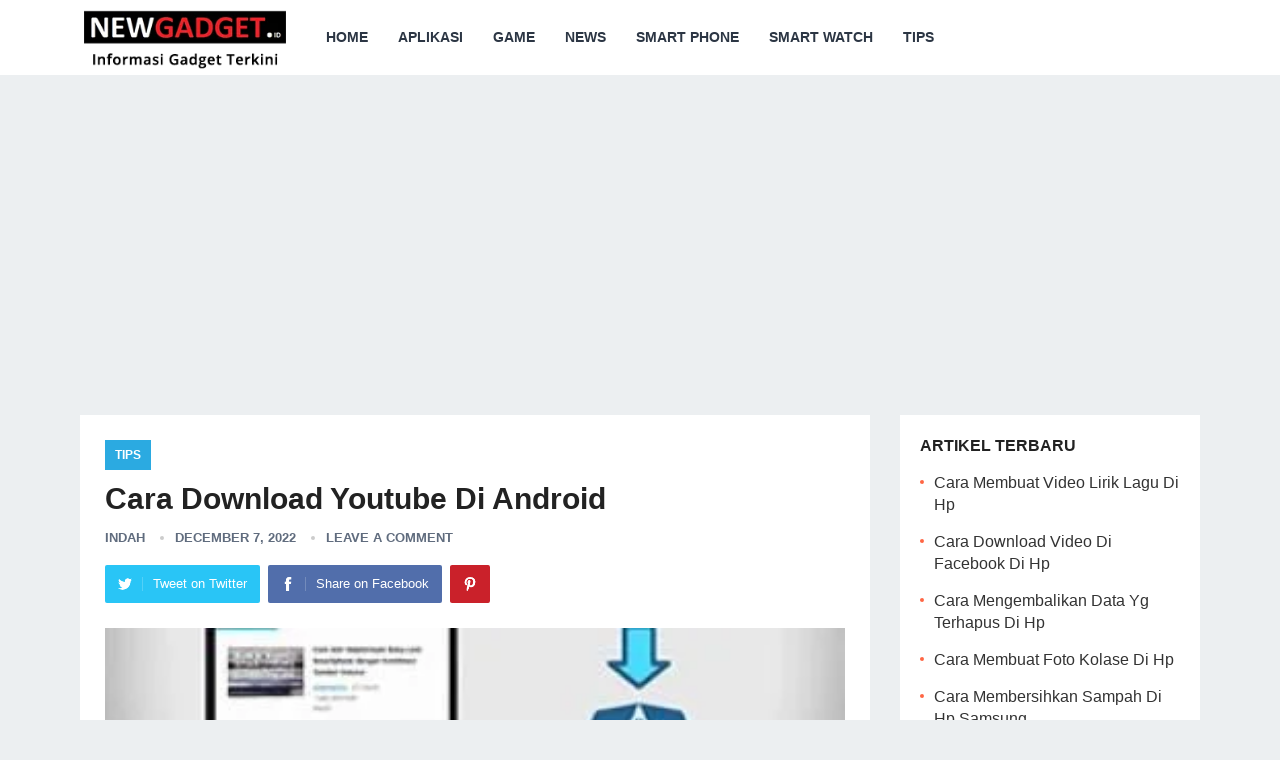

--- FILE ---
content_type: text/html; charset=UTF-8
request_url: https://www.newgadget.id/cara-download-youtube-di-android/
body_size: 13508
content:
<!DOCTYPE html><html lang="en-US" prefix="og: https://ogp.me/ns#"><head>
 <script async src="https://www.googletagmanager.com/gtag/js?id=G-HZ0KFMPEZT"></script> <script>window.dataLayer = window.dataLayer || [];
  function gtag(){dataLayer.push(arguments);}
  gtag('js', new Date());

  gtag('config', 'G-HZ0KFMPEZT');</script> <script data-ad-client="ca-pub-8900698259003227" async src="https://pagead2.googlesyndication.com/pagead/js/adsbygoogle.js"></script> <script async src="https://pagead2.googlesyndication.com/pagead/js/adsbygoogle.js?client=ca-pub-8900698259003227"
     crossorigin="anonymous"></script> <meta charset="UTF-8"><link data-optimized="2" rel="stylesheet" href="https://www.newgadget.id/wp-content/litespeed/css/652330b996ac0d63c96c983cda8673af.css?ver=3fe21" /><meta name="viewport" content="width=device-width, initial-scale=1"><meta http-equiv="X-UA-Compatible" content="IE=edge"><meta name="HandheldFriendly" content="true"><link rel="profile" href="https://gmpg.org/xfn/11"><link rel="icon" type="image/png" href="https://www.newgadget.id/wp-content/uploads/2020/12/cropped-pavicon.png" /><title>Cara Download Youtube Di Android</title><meta name="description" content="Berikut ini ada beberapa trik yang bisa membantu kamu untuk mendownload video dari YouTube langsung di ponsel Androidmu. Dengan begitu, kamu bisa menonton"/><meta name="robots" content="follow, index, max-snippet:-1, max-video-preview:-1, max-image-preview:large"/><link rel="canonical" href="https://www.newgadget.id/cara-download-youtube-di-android/" /><meta property="og:locale" content="en_US" /><meta property="og:type" content="article" /><meta property="og:title" content="Cara Download Youtube Di Android" /><meta property="og:description" content="Berikut ini ada beberapa trik yang bisa membantu kamu untuk mendownload video dari YouTube langsung di ponsel Androidmu. Dengan begitu, kamu bisa menonton" /><meta property="og:url" content="https://www.newgadget.id/cara-download-youtube-di-android/" /><meta property="og:site_name" content="NEWGADGET.ID Informasi Gadget Terkini" /><meta property="article:publisher" content="https://www.facebook.com/officialnewgadget.id/" /><meta property="article:section" content="Tips" /><meta property="og:image" content="https://www.newgadget.id/wp-content/uploads/2022/12/cara-download-youtube-di-android-1.jpeg" /><meta property="og:image:secure_url" content="https://www.newgadget.id/wp-content/uploads/2022/12/cara-download-youtube-di-android-1.jpeg" /><meta property="og:image:width" content="360" /><meta property="og:image:height" content="639" /><meta property="og:image:alt" content="Cara Download Youtube Di Android" /><meta property="og:image:type" content="image/jpeg" /><meta property="article:published_time" content="2022-12-07T08:49:30+07:00" /><meta name="twitter:card" content="summary_large_image" /><meta name="twitter:title" content="Cara Download Youtube Di Android" /><meta name="twitter:description" content="Berikut ini ada beberapa trik yang bisa membantu kamu untuk mendownload video dari YouTube langsung di ponsel Androidmu. Dengan begitu, kamu bisa menonton" /><meta name="twitter:image" content="https://www.newgadget.id/wp-content/uploads/2022/12/cara-download-youtube-di-android-1.jpeg" /><meta name="twitter:label1" content="Written by" /><meta name="twitter:data1" content="Indah" /><meta name="twitter:label2" content="Time to read" /><meta name="twitter:data2" content="2 minutes" /> <script type="application/ld+json" class="rank-math-schema">{"@context":"https://schema.org","@graph":[{"@type":["Person","Organization"],"@id":"https://www.newgadget.id/#person","name":"Indah","sameAs":["https://www.facebook.com/officialnewgadget.id/"],"logo":{"@type":"ImageObject","@id":"https://www.newgadget.id/#logo","url":"https://www.newgadget.id/wp-content/uploads/2021/08/cropped-logo-new-terang.png","contentUrl":"https://www.newgadget.id/wp-content/uploads/2021/08/cropped-logo-new-terang.png","caption":"Indah","inLanguage":"en-US","width":"250","height":"93"},"image":{"@type":"ImageObject","@id":"https://www.newgadget.id/#logo","url":"https://www.newgadget.id/wp-content/uploads/2021/08/cropped-logo-new-terang.png","contentUrl":"https://www.newgadget.id/wp-content/uploads/2021/08/cropped-logo-new-terang.png","caption":"Indah","inLanguage":"en-US","width":"250","height":"93"}},{"@type":"WebSite","@id":"https://www.newgadget.id/#website","url":"https://www.newgadget.id","name":"Indah","publisher":{"@id":"https://www.newgadget.id/#person"},"inLanguage":"en-US"},{"@type":"ImageObject","@id":"https://www.newgadget.id/wp-content/uploads/2022/12/cara-download-youtube-di-android-1.jpeg","url":"https://www.newgadget.id/wp-content/uploads/2022/12/cara-download-youtube-di-android-1.jpeg","width":"360","height":"639","inLanguage":"en-US"},{"@type":"BreadcrumbList","@id":"https://www.newgadget.id/cara-download-youtube-di-android/#breadcrumb","itemListElement":[{"@type":"ListItem","position":"1","item":{"@id":"https://www.newgadget.id","name":"Home"}},{"@type":"ListItem","position":"2","item":{"@id":"https://www.newgadget.id/tips/","name":"Tips"}},{"@type":"ListItem","position":"3","item":{"@id":"https://www.newgadget.id/cara-download-youtube-di-android/","name":"Cara Download Youtube Di Android"}}]},{"@type":"WebPage","@id":"https://www.newgadget.id/cara-download-youtube-di-android/#webpage","url":"https://www.newgadget.id/cara-download-youtube-di-android/","name":"Cara Download Youtube Di Android","datePublished":"2022-12-07T08:49:30+07:00","dateModified":"2022-12-07T08:49:30+07:00","isPartOf":{"@id":"https://www.newgadget.id/#website"},"primaryImageOfPage":{"@id":"https://www.newgadget.id/wp-content/uploads/2022/12/cara-download-youtube-di-android-1.jpeg"},"inLanguage":"en-US","breadcrumb":{"@id":"https://www.newgadget.id/cara-download-youtube-di-android/#breadcrumb"}},{"@type":"Person","@id":"https://www.newgadget.id/author/sandy/","name":"Indah","url":"https://www.newgadget.id/author/sandy/","image":{"@type":"ImageObject","@id":"https://secure.gravatar.com/avatar/168012e7ef1cd1391aea52fa9e30c2b7?s=96&amp;d=mm&amp;r=g","url":"https://secure.gravatar.com/avatar/168012e7ef1cd1391aea52fa9e30c2b7?s=96&amp;d=mm&amp;r=g","caption":"Indah","inLanguage":"en-US"},"sameAs":["https://www.newgadget.id"]},{"@type":"Article","headline":"Cara Download Youtube Di Android","datePublished":"2022-12-07T08:49:30+07:00","dateModified":"2022-12-07T08:49:30+07:00","articleSection":"Tips","author":{"@id":"https://www.newgadget.id/author/sandy/","name":"Indah"},"publisher":{"@id":"https://www.newgadget.id/#person"},"description":"Berikut ini ada beberapa trik yang bisa membantu kamu untuk mendownload video dari YouTube langsung di ponsel Androidmu. Dengan begitu, kamu bisa menonton","name":"Cara Download Youtube Di Android","@id":"https://www.newgadget.id/cara-download-youtube-di-android/#richSnippet","isPartOf":{"@id":"https://www.newgadget.id/cara-download-youtube-di-android/#webpage"},"image":{"@id":"https://www.newgadget.id/wp-content/uploads/2022/12/cara-download-youtube-di-android-1.jpeg"},"inLanguage":"en-US","mainEntityOfPage":{"@id":"https://www.newgadget.id/cara-download-youtube-di-android/#webpage"}}]}</script> <link rel="alternate" type="application/rss+xml" title="NEWGADGET.ID Informasi Gadget Terkini &raquo; Feed" href="https://www.newgadget.id/feed/" /><link rel="alternate" type="application/rss+xml" title="NEWGADGET.ID Informasi Gadget Terkini &raquo; Comments Feed" href="https://www.newgadget.id/comments/feed/" /><link rel="alternate" type="application/rss+xml" title="NEWGADGET.ID Informasi Gadget Terkini &raquo; Cara Download Youtube Di Android Comments Feed" href="https://www.newgadget.id/cara-download-youtube-di-android/feed/" /> <script data-optimized="1" type="text/javascript">window._wpemojiSettings={"baseUrl":"https:\/\/s.w.org\/images\/core\/emoji\/14.0.0\/72x72\/","ext":".png","svgUrl":"https:\/\/s.w.org\/images\/core\/emoji\/14.0.0\/svg\/","svgExt":".svg","source":{"concatemoji":"https:\/\/www.newgadget.id\/wp-includes\/js\/wp-emoji-release.min.js?ver=ba20848e56683a41202ef6d0a4d3fa87"}};
/*! This file is auto-generated */
!function(e,a,t){var n,r,o,i=a.createElement("canvas"),p=i.getContext&&i.getContext("2d");function s(e,t){p.clearRect(0,0,i.width,i.height),p.fillText(e,0,0);e=i.toDataURL();return p.clearRect(0,0,i.width,i.height),p.fillText(t,0,0),e===i.toDataURL()}function c(e){var t=a.createElement("script");t.src=e,t.defer=t.type="text/javascript",a.getElementsByTagName("head")[0].appendChild(t)}for(o=Array("flag","emoji"),t.supports={everything:!0,everythingExceptFlag:!0},r=0;r<o.length;r++)t.supports[o[r]]=function(e){if(p&&p.fillText)switch(p.textBaseline="top",p.font="600 32px Arial",e){case"flag":return s("\ud83c\udff3\ufe0f\u200d\u26a7\ufe0f","\ud83c\udff3\ufe0f\u200b\u26a7\ufe0f")?!1:!s("\ud83c\uddfa\ud83c\uddf3","\ud83c\uddfa\u200b\ud83c\uddf3")&&!s("\ud83c\udff4\udb40\udc67\udb40\udc62\udb40\udc65\udb40\udc6e\udb40\udc67\udb40\udc7f","\ud83c\udff4\u200b\udb40\udc67\u200b\udb40\udc62\u200b\udb40\udc65\u200b\udb40\udc6e\u200b\udb40\udc67\u200b\udb40\udc7f");case"emoji":return!s("\ud83e\udef1\ud83c\udffb\u200d\ud83e\udef2\ud83c\udfff","\ud83e\udef1\ud83c\udffb\u200b\ud83e\udef2\ud83c\udfff")}return!1}(o[r]),t.supports.everything=t.supports.everything&&t.supports[o[r]],"flag"!==o[r]&&(t.supports.everythingExceptFlag=t.supports.everythingExceptFlag&&t.supports[o[r]]);t.supports.everythingExceptFlag=t.supports.everythingExceptFlag&&!t.supports.flag,t.DOMReady=!1,t.readyCallback=function(){t.DOMReady=!0},t.supports.everything||(n=function(){t.readyCallback()},a.addEventListener?(a.addEventListener("DOMContentLoaded",n,!1),e.addEventListener("load",n,!1)):(e.attachEvent("onload",n),a.attachEvent("onreadystatechange",function(){"complete"===a.readyState&&t.readyCallback()})),(e=t.source||{}).concatemoji?c(e.concatemoji):e.wpemoji&&e.twemoji&&(c(e.twemoji),c(e.wpemoji)))}(window,document,window._wpemojiSettings)</script> <script type='text/javascript' src='https://www.newgadget.id/wp-includes/js/jquery/jquery.min.js?ver=3.6.4' id='jquery-core-js'></script> <script data-optimized="1" type='text/javascript' src='https://www.newgadget.id/wp-content/litespeed/js/3a26c7de3a3b96ac076607d790a5293c.js?ver=1cff9' id='jquery-migrate-js'></script> <script data-optimized="1" type='text/javascript' id='jquery-js-after'>jQuery(document).ready(function(){jQuery(".0cba919c5cb1d042f25379c2f5ab8c56").click(function(){jQuery.post("https://www.newgadget.id/wp-admin/admin-ajax.php",{"action":"quick_adsense_onpost_ad_click","quick_adsense_onpost_ad_index":jQuery(this).attr("data-index"),"quick_adsense_nonce":"78f07981d1",},function(response){})})})</script> <script data-optimized="1" type='text/javascript' id='ez-toc-scroll-scriptjs-js-after'>jQuery(document).ready(function(){document.querySelectorAll(".ez-toc-section").forEach(t=>{t.setAttribute("ez-toc-data-id","#"+decodeURI(t.getAttribute("id")))}),jQuery("a.ez-toc-link").click(function(){let t=jQuery(this).attr("href"),e=jQuery("#wpadminbar"),i=0;30>30&&(i=30),e.length&&(i+=e.height()),jQuery('[ez-toc-data-id="'+decodeURI(t)+'"]').length>0&&(i=jQuery('[ez-toc-data-id="'+decodeURI(t)+'"]').offset().top-i),jQuery("html, body").animate({scrollTop:i},500)})})</script> <link rel="https://api.w.org/" href="https://www.newgadget.id/wp-json/" /><link rel="alternate" type="application/json" href="https://www.newgadget.id/wp-json/wp/v2/posts/1000392" /><link rel="EditURI" type="application/rsd+xml" title="RSD" href="https://www.newgadget.id/xmlrpc.php?rsd" /><link rel="wlwmanifest" type="application/wlwmanifest+xml" href="https://www.newgadget.id/wp-includes/wlwmanifest.xml" /><link rel='shortlink' href='https://www.newgadget.id/?p=1000392' /><link rel="alternate" type="application/json+oembed" href="https://www.newgadget.id/wp-json/oembed/1.0/embed?url=https%3A%2F%2Fwww.newgadget.id%2Fcara-download-youtube-di-android%2F" /><link rel="alternate" type="text/xml+oembed" href="https://www.newgadget.id/wp-json/oembed/1.0/embed?url=https%3A%2F%2Fwww.newgadget.id%2Fcara-download-youtube-di-android%2F&#038;format=xml" /> <script data-optimized="1" type="text/javascript">var _statcounter=_statcounter||[];_statcounter.push({"tags":{"author":"Indah"}})</script> <link rel="icon" href="https://www.newgadget.id/wp-content/uploads/2020/12/cropped-pavicon-32x32.png" sizes="32x32" /><link rel="icon" href="https://www.newgadget.id/wp-content/uploads/2020/12/cropped-pavicon-192x192.png" sizes="192x192" /><link rel="apple-touch-icon" href="https://www.newgadget.id/wp-content/uploads/2020/12/cropped-pavicon-180x180.png" /><meta name="msapplication-TileImage" content="https://www.newgadget.id/wp-content/uploads/2020/12/cropped-pavicon-270x270.png" /></head><body data-rsssl=1 class="post-template-default single single-post postid-1000392 single-format-standard wp-custom-logo wp-embed-responsive group-blog"><div id="page" class="site"><header id="masthead" class="site-header clear"><div class="container"><div class="site-branding"><div id="logo">
<span class="helper"></span>
<a href="https://www.newgadget.id/" rel="home">
<img data-lazyloaded="1" src="[data-uri]" data-src="https://www.newgadget.id/wp-content/uploads/2021/08/logo-new-terang.png.webp" alt=""/><noscript><img src="https://www.newgadget.id/wp-content/uploads/2021/08/logo-new-terang.png.webp" alt=""/></noscript>
</a></div></div><nav id="primary-nav" class="primary-navigation"><div class="menu-atas-container"><ul id="primary-menu" class="sf-menu"><li id="menu-item-12" class="menu-item menu-item-type-custom menu-item-object-custom menu-item-home menu-item-12"><a href="https://www.newgadget.id/">Home</a></li><li id="menu-item-405" class="menu-item menu-item-type-taxonomy menu-item-object-category menu-item-405"><a href="https://www.newgadget.id/aplikasi/">Aplikasi</a></li><li id="menu-item-1000203" class="menu-item menu-item-type-taxonomy menu-item-object-category menu-item-1000203"><a href="https://www.newgadget.id/game/">Game</a></li><li id="menu-item-38" class="menu-item menu-item-type-taxonomy menu-item-object-category menu-item-38"><a href="https://www.newgadget.id/news/">News</a></li><li id="menu-item-401" class="menu-item menu-item-type-taxonomy menu-item-object-category menu-item-401"><a href="https://www.newgadget.id/smart-phone/">Smart Phone</a></li><li id="menu-item-402" class="menu-item menu-item-type-taxonomy menu-item-object-category menu-item-402"><a href="https://www.newgadget.id/smart-watch/">Smart Watch</a></li><li id="menu-item-403" class="menu-item menu-item-type-taxonomy menu-item-object-category current-post-ancestor current-menu-parent current-post-parent menu-item-403"><a href="https://www.newgadget.id/tips/">Tips</a></li></ul></div></nav><div id="slick-mobile-menu"></div>
<span class="search-icon">
<span class="genericon genericon-search"></span>
<span class="genericon genericon-close"></span>
</span><div class="header-search"><form id="searchform" method="get" action="https://www.newgadget.id/">
<input type="search" name="s" class="search-input" placeholder="Search for..." autocomplete="off">
<button type="submit" class="search-submit">Search</button></form></div></div></header><aside class="container header-ad"><script async src="https://pagead2.googlesyndication.com/pagead/js/adsbygoogle.js?client=ca-pub-8900698259003227"
     crossorigin="anonymous"></script> 
<ins class="adsbygoogle"
style="display:block"
data-ad-client="ca-pub-8900698259003227"
data-ad-slot="4626870799"
data-ad-format="auto"
data-full-width-responsive="true"></ins> <script>(adsbygoogle = window.adsbygoogle || []).push({});</script></aside><aside class="container header-ad"><?php echo do_shortcode('[gtranslate]'); ?></aside><div id="content" class="site-content container clear"><div id="primary" class="content-area"><main id="main" class="site-main" ><article id="post-1000392" class="post-1000392 post type-post status-publish format-standard has-post-thumbnail hentry category-tips"><header class="entry-header"><div class="entry-category">
<a href="https://www.newgadget.id/tips/" title="View all posts in Tips" >Tips</a></div><h1 class="entry-title">Cara Download Youtube Di Android</h1><div class="entry-meta"><span class="entry-author"><a href="https://www.newgadget.id/author/sandy/" title="Posts by Indah" rel="author">Indah</a></span>
<span class="entry-date">December 7, 2022</span>
<span class="entry-comment"><a href="https://www.newgadget.id/cara-download-youtube-di-android/#respond" class="comments-link" >Leave a Comment</a></span></div>
<span class="entry-share clear"><a class="twitter social-twitter" href="https://twitter.com/intent/tweet?text=Cara+Download+Youtube+Di+Android&amp;url=https%3A%2F%2Fwww.newgadget.id%2Fcara-download-youtube-di-android%2F" target="_blank"><img data-lazyloaded="1" src="[data-uri]" data-src="https://www.newgadget.id/wp-content/themes/revenue-pro/assets/img/icon-twitter-white.png" alt="Twitter"><noscript><img src="https://www.newgadget.id/wp-content/themes/revenue-pro/assets/img/icon-twitter-white.png" alt="Twitter"></noscript><span>Tweet on Twitter</span></a><a class="facebook social-facebook" href="https://www.facebook.com/sharer/sharer.php?u=https%3A%2F%2Fwww.newgadget.id%2Fcara-download-youtube-di-android%2F" target="_blank"><img data-lazyloaded="1" src="[data-uri]" data-src="https://www.newgadget.id/wp-content/themes/revenue-pro/assets/img/icon-facebook-white.png" alt="Facebook"><noscript><img src="https://www.newgadget.id/wp-content/themes/revenue-pro/assets/img/icon-facebook-white.png" alt="Facebook"></noscript><span>Share on Facebook</span></a><a class="pinterest social-pinterest" href="https://pinterest.com/pin/create/button/?url=https%3A%2F%2Fwww.newgadget.id%2Fcara-download-youtube-di-android%2F&amp;media=https%3A%2F%2Fwww.newgadget.id%2Fwp-content%2Fuploads%2F2022%2F12%2Fcara-download-youtube-di-android-1.jpeg" target="_blank"><img data-lazyloaded="1" src="[data-uri]" data-src="https://www.newgadget.id/wp-content/themes/revenue-pro/assets/img/icon-pinterest-white.png" alt="Pinterest"><noscript><img src="https://www.newgadget.id/wp-content/themes/revenue-pro/assets/img/icon-pinterest-white.png" alt="Pinterest"></noscript><span>Pinterest</span></a></span></header><div class="entry-content">
<img data-lazyloaded="1" src="[data-uri]" width="360" height="414" data-src="https://www.newgadget.id/wp-content/uploads/2022/12/cara-download-youtube-di-android-1-360x414.jpeg.webp" class="attachment-single_thumb size-single_thumb wp-post-image" alt="cara download youtube di android 1" decoding="async" title="Cara Download Youtube Di Android 1"><noscript><img width="360" height="414" src="https://www.newgadget.id/wp-content/uploads/2022/12/cara-download-youtube-di-android-1-360x414.jpeg.webp" class="attachment-single_thumb size-single_thumb wp-post-image" alt="cara download youtube di android 1" decoding="async" title="Cara Download Youtube Di Android 1"></noscript><div id="ez-toc-container" class="ez-toc-v2_0_49 counter-hierarchy ez-toc-counter ez-toc-grey ez-toc-container-direction"><div class="ez-toc-title-container"><p class="ez-toc-title">Daftar Isi</p>
<span class="ez-toc-title-toggle"><a href="#" class="ez-toc-pull-right ez-toc-btn ez-toc-btn-xs ez-toc-btn-default ez-toc-toggle" aria-label="ez-toc-toggle-icon-1"><label for="item-696bdc68c831d" aria-label="Table of Content"><span style="display: flex;align-items: center;width: 35px;height: 30px;justify-content: center;direction:ltr;"><svg style="fill: #999;color:#999" xmlns="http://www.w3.org/2000/svg" class="list-377408" width="20px" height="20px" viewBox="0 0 24 24" fill="none"><path d="M6 6H4v2h2V6zm14 0H8v2h12V6zM4 11h2v2H4v-2zm16 0H8v2h12v-2zM4 16h2v2H4v-2zm16 0H8v2h12v-2z" fill="currentColor"></path></svg><svg style="fill: #999;color:#999" class="arrow-unsorted-368013" xmlns="http://www.w3.org/2000/svg" width="10px" height="10px" viewBox="0 0 24 24" version="1.2" baseProfile="tiny"><path d="M18.2 9.3l-6.2-6.3-6.2 6.3c-.2.2-.3.4-.3.7s.1.5.3.7c.2.2.4.3.7.3h11c.3 0 .5-.1.7-.3.2-.2.3-.5.3-.7s-.1-.5-.3-.7zM5.8 14.7l6.2 6.3 6.2-6.3c.2-.2.3-.5.3-.7s-.1-.5-.3-.7c-.2-.2-.4-.3-.7-.3h-11c-.3 0-.5.1-.7.3-.2.2-.3.5-.3.7s.1.5.3.7z"/></svg></span></label><input  type="checkbox" id="item-696bdc68c831d"></a></span></div><nav><ul class='ez-toc-list ez-toc-list-level-1 ' ><li class='ez-toc-page-1 ez-toc-heading-level-2'><a class="ez-toc-link ez-toc-heading-1" href="#Apa_Itu_YouTube" title="Apa Itu YouTube?">Apa Itu YouTube?</a></li><li class='ez-toc-page-1 ez-toc-heading-level-2'><a class="ez-toc-link ez-toc-heading-2" href="#Mengapa_Perlu_Mendownload_Video_dari_YouTube" title="Mengapa Perlu Mendownload Video dari YouTube?">Mengapa Perlu Mendownload Video dari YouTube?</a></li><li class='ez-toc-page-1 ez-toc-heading-level-2'><a class="ez-toc-link ez-toc-heading-3" href="#Manfaat_Mendownload_Video_dari_YouTube" title="Manfaat Mendownload Video dari YouTube">Manfaat Mendownload Video dari YouTube</a></li><li class='ez-toc-page-1 ez-toc-heading-level-2'><a class="ez-toc-link ez-toc-heading-4" href="#Tips_Mendownload_Video_dari_YouTube_di_Android" title="Tips Mendownload Video dari YouTube di Android">Tips Mendownload Video dari YouTube di Android</a></li><li class='ez-toc-page-1 ez-toc-heading-level-2'><a class="ez-toc-link ez-toc-heading-5" href="#Cara_Mendownload_Video_dari_YouTube_di_Android" title="Cara Mendownload Video dari YouTube di Android">Cara Mendownload Video dari YouTube di Android</a></li><li class='ez-toc-page-1 ez-toc-heading-level-2'><a class="ez-toc-link ez-toc-heading-6" href="#FAQs" title="FAQs">FAQs</a><ul class='ez-toc-list-level-3'><li class='ez-toc-heading-level-3'><a class="ez-toc-link ez-toc-heading-7" href="#1_Apakah_legal_untuk_mendownload_video_dari_YouTube" title="1. Apakah legal untuk mendownload video dari YouTube?">1. Apakah legal untuk mendownload video dari YouTube?</a></li><li class='ez-toc-page-1 ez-toc-heading-level-3'><a class="ez-toc-link ez-toc-heading-8" href="#2_Bagaimana_cara_mencari_video_yang_ingin_di-download_di_YouTube" title="2. Bagaimana cara mencari video yang ingin di-download di YouTube?">2. Bagaimana cara mencari video yang ingin di-download di YouTube?</a></li><li class='ez-toc-page-1 ez-toc-heading-level-3'><a class="ez-toc-link ez-toc-heading-9" href="#3_Bisakah_video_yang_di-download_di_YouTube_di-share_ke_platform_media_sosial" title="3. Bisakah video yang di-download di YouTube di-share ke platform media sosial?">3. Bisakah video yang di-download di YouTube di-share ke platform media sosial?</a></li><li class='ez-toc-page-1 ez-toc-heading-level-3'><a class="ez-toc-link ez-toc-heading-10" href="#4_Apakah_ada_aplikasi_downloader_lain_selain_TubeMate_dan_VidMate" title="4. Apakah ada aplikasi downloader lain selain TubeMate dan VidMate?">4. Apakah ada aplikasi downloader lain selain TubeMate dan VidMate?</a></li><li class='ez-toc-page-1 ez-toc-heading-level-3'><a class="ez-toc-link ez-toc-heading-11" href="#5_Apakah_vidmate_atau_tubemate_tersedia_di_App_Store_untuk_perangkat_iOS" title="5. Apakah vidmate atau tubemate tersedia di App Store untuk perangkat iOS?">5. Apakah vidmate atau tubemate tersedia di App Store untuk perangkat iOS?</a></li></ul></li></ul></nav></div><div class="0cba919c5cb1d042f25379c2f5ab8c56" data-index="1" style="float: none; margin:10px 0 10px 0; text-align:center;"> <script async src="https://pagead2.googlesyndication.com/pagead/js/adsbygoogle.js?client=ca-pub-8900698259003227"
     crossorigin="anonymous"></script> <ins class="adsbygoogle"
style="display:block; text-align:center;"
data-ad-layout="in-article"
data-ad-format="fluid"
data-ad-client="ca-pub-8900698259003227"
data-ad-slot="1750615380"></ins> <script>(adsbygoogle = window.adsbygoogle || []).push({});</script> </div><p>Berikut ini ada beberapa trik yang bisa membantu kamu untuk <strong>mendownload video dari YouTube</strong> langsung di ponsel Androidmu. Dengan begitu, kamu bisa menonton video itu kapan saja tanpa perlu terkoneksi ke internet lagi.</p><h2><span class="ez-toc-section" id="Apa_Itu_YouTube"></span>Apa Itu YouTube?<span class="ez-toc-section-end"></span></h2><p>YouTube adalah platform berbagi video online yang memungkinkan pengguna untuk mengupload, menonton, dan berinteraksi dengan video-video dari seluruh dunia. YouTube memiliki beragam konten, baik itu video musik, trailer film, hingga video tutorial.</p><div style="clear:both; margin-top:0em; margin-bottom:1em;"><a href="https://www.newgadget.id/cara-mudah-agar-kuota-dan-baterai-smartphone-android-tahan-lama/" target="_blank" rel="nofollow" class="u555e089d03d7492dee034b18b2e1612c"><div style="padding-left:1em; padding-right:1em;"><span class="ctaText">Baca Juga</span>&nbsp; <span class="postTitle">Cara Mudah Agar Kuota dan Baterai Smartphone Android Tahan Lama</span></div></a></div><h2><span class="ez-toc-section" id="Mengapa_Perlu_Mendownload_Video_dari_YouTube"></span>Mengapa Perlu Mendownload Video dari YouTube?<span class="ez-toc-section-end"></span></h2><p>Ada beberapa alasan mengapa seseorang perlu mendownload video dari YouTube, salah satunya adalah untuk menonton video tersebut secara offline tanpa harus menggunakan koneksi internet. Selain itu, ada juga beberapa video yang hanya tersedia dalam jangka waktu tertentu, sehingga kamu perlu mendownloadnya untuk menontonnya nanti.</p><h2><span class="ez-toc-section" id="Manfaat_Mendownload_Video_dari_YouTube"></span>Manfaat Mendownload Video dari YouTube<span class="ez-toc-section-end"></span></h2><p>Manfaat dari mendownload video dari YouTube adalah kamu bisa menonton video tersebut kapan saja tanpa perlu terkoneksi ke internet lagi. Selain itu, kamu juga bisa berbagi video tersebut dengan orang lain tanpa harus khawatir koneksi internet yang buruk menghambat proses pengiriman video tersebut.</p><h2><span class="ez-toc-section" id="Tips_Mendownload_Video_dari_YouTube_di_Android"></span>Tips Mendownload Video dari YouTube di Android<span class="ez-toc-section-end"></span></h2><p>Berikut ini adalah beberapa tips yang bisa membantu kamu untuk mendownload video dari YouTube di ponsel Androidmu:</p><ol><li>Gunakan aplikasi downloader khusus untuk YouTube, seperti TubeMate atau VidMate.</li><li>Cari video yang ingin kamu download dan salin URL-nya.</li><li>Buka aplikasi downloader yang sudah terinstal di ponselmu dan paste URL tadi ke dalam aplikasi tersebut.</li><li>Pilih resolusi atau ukuran file yang ingin kamu download.</li><li>Tunggu hingga proses download selesai dan video akan tersimpan di galeri ponselmu.</li></ol><div style="clear:both; margin-top:0em; margin-bottom:1em;"><a href="https://www.newgadget.id/cara-mengubah-file-zip-ke-mp4-di-android/" target="_blank" rel="nofollow" class="ub1a4a17717e2ce450b31e9f94040540c"><div style="padding-left:1em; padding-right:1em;"><span class="ctaText">Baca Juga</span>&nbsp; <span class="postTitle">Cara Mengubah File Zip Ke Mp4 Di Android</span></div></a></div><h2><span class="ez-toc-section" id="Cara_Mendownload_Video_dari_YouTube_di_Android"></span>Cara Mendownload Video dari YouTube di Android<span class="ez-toc-section-end"></span></h2><p>Berikut ini adalah cara mendownload video dari YouTube di ponsel Androidmu:</p><ol><li>Unduh dan instal aplikasi downloader yang sudah disebutkan di atas.</li><li>Buka aplikasi downloader tersebut dan cari video yang ingin kamu download.</li><li>Salin URL video tersebut dan paste ke aplikasi downloader.</li><li>Pilih kualitas video dan ukuran file yang ingin kamu download.</li><li>Tunggu hingga proses download selesai dan video akan tersimpan di galeri ponselmu.</li></ol><p>Demikianlah beberapa trik, tips, dan cara untuk mendownload video dari YouTube di ponsel Androidmu. Dengan mengetahui cara-cara di atas, kamu bisa menikmati video YouTube kapan saja tanpa terkendala oleh koneksi internet.</p><div style="clear:both; margin-top:0em; margin-bottom:1em;"><a href="https://www.newgadget.id/cara-setting-wifi-id-seamless-di-android/" target="_blank" rel="nofollow" class="ufd874284f035228cf77c618f5cb1b9ab"><div style="padding-left:1em; padding-right:1em;"><span class="ctaText">Baca Juga</span>&nbsp; <span class="postTitle">Cara Setting Wifi Id Seamless Di Android</span></div></a></div><h2><span class="ez-toc-section" id="FAQs"></span>FAQs<span class="ez-toc-section-end"></span></h2><h3><span class="ez-toc-section" id="1_Apakah_legal_untuk_mendownload_video_dari_YouTube"></span>1. Apakah legal untuk mendownload video dari YouTube?<span class="ez-toc-section-end"></span></h3><p>Teknisnya, tidak. Namun, ada banyak aplikasi downloader di luar sana yang tidak bertentangan dengan hak cipta. Pastikan untuk mengunduh video milik siapa pun yang telah membuatnya tersedia untuk diunduh, dan bukan membuat salinan dari video yang sebenarnya diproteksi oleh hak cipta.</p><h3><span class="ez-toc-section" id="2_Bagaimana_cara_mencari_video_yang_ingin_di-download_di_YouTube"></span>2. Bagaimana cara mencari video yang ingin di-download di YouTube?<span class="ez-toc-section-end"></span></h3><p>Kamu bisa menggunakan fitur pencarian atau mengunjungi channel terkait untuk menemukan video yang kamu inginkan. Kemudian salin URL-nya dan paste ke aplikasi downloader.</p><h3><span class="ez-toc-section" id="3_Bisakah_video_yang_di-download_di_YouTube_di-share_ke_platform_media_sosial"></span>3. Bisakah video yang di-download di YouTube di-share ke platform media sosial?<span class="ez-toc-section-end"></span></h3><p>Ya, kamu bisa berbagi video tersebut ke platform media sosial seperti Instagram atau Facebook setelah berhasil mendownloadnya.</p><h3><span class="ez-toc-section" id="4_Apakah_ada_aplikasi_downloader_lain_selain_TubeMate_dan_VidMate"></span>4. Apakah ada aplikasi downloader lain selain TubeMate dan VidMate?<span class="ez-toc-section-end"></span></h3><p>Ya, ada banyak aplikasi downloader yang tersedia di Play Store seperti NewPipe, KeepVid, dan SnapTube.</p><h3><span class="ez-toc-section" id="5_Apakah_vidmate_atau_tubemate_tersedia_di_App_Store_untuk_perangkat_iOS"></span>5. Apakah vidmate atau tubemate tersedia di App Store untuk perangkat iOS?<span class="ez-toc-section-end"></span></h3><p>Maaf, keduanya tidak tersedia di App Store untuk perangkat iOS. Namun, kamu bisa mencari aplikasi downloader YouTube lainnya yang tersedia di App Store.</p><p>Dengan menggunakan tips dan trik di atas, kamu bisa mendownload video dari YouTube dengan mudah dan cepat. Selamat mencoba!</p><div class="0cba919c5cb1d042f25379c2f5ab8c56" data-index="3" style="float: none; margin:10px 0 10px 0; text-align:center;"> <script async src="https://pagead2.googlesyndication.com/pagead/js/adsbygoogle.js?client=ca-pub-8900698259003227"
     crossorigin="anonymous"></script> <ins class="adsbygoogle"
style="display:block; text-align:center;"
data-ad-layout="in-article"
data-ad-format="fluid"
data-ad-client="ca-pub-8900698259003227"
data-ad-slot="1750615380"></ins> <script>(adsbygoogle = window.adsbygoogle || []).push({});</script> </div><div style="font-size: 0px; height: 0px; line-height: 0px; margin: 0; padding: 0; clear: both;"></div></div><div class="entry-tags"></div></article><div class="entry-footer"><div class="share-icons">
<span class="entry-share clear"><a class="twitter social-twitter" href="https://twitter.com/intent/tweet?text=Cara+Download+Youtube+Di+Android&amp;url=https%3A%2F%2Fwww.newgadget.id%2Fcara-download-youtube-di-android%2F" target="_blank"><img data-lazyloaded="1" src="[data-uri]" data-src="https://www.newgadget.id/wp-content/themes/revenue-pro/assets/img/icon-twitter-white.png" alt="Twitter"><noscript><img src="https://www.newgadget.id/wp-content/themes/revenue-pro/assets/img/icon-twitter-white.png" alt="Twitter"></noscript><span>Tweet on Twitter</span></a><a class="facebook social-facebook" href="https://www.facebook.com/sharer/sharer.php?u=https%3A%2F%2Fwww.newgadget.id%2Fcara-download-youtube-di-android%2F" target="_blank"><img data-lazyloaded="1" src="[data-uri]" data-src="https://www.newgadget.id/wp-content/themes/revenue-pro/assets/img/icon-facebook-white.png" alt="Facebook"><noscript><img src="https://www.newgadget.id/wp-content/themes/revenue-pro/assets/img/icon-facebook-white.png" alt="Facebook"></noscript><span>Share on Facebook</span></a><a class="pinterest social-pinterest" href="https://pinterest.com/pin/create/button/?url=https%3A%2F%2Fwww.newgadget.id%2Fcara-download-youtube-di-android%2F&amp;media=https%3A%2F%2Fwww.newgadget.id%2Fwp-content%2Fuploads%2F2022%2F12%2Fcara-download-youtube-di-android-1.jpeg" target="_blank"><img data-lazyloaded="1" src="[data-uri]" data-src="https://www.newgadget.id/wp-content/themes/revenue-pro/assets/img/icon-pinterest-white.png" alt="Pinterest"><noscript><img src="https://www.newgadget.id/wp-content/themes/revenue-pro/assets/img/icon-pinterest-white.png" alt="Pinterest"></noscript><span>Pinterest</span></a></span></div></div><div class="entry-related clear"><h3>You May Also Like</h3><div class="related-loop clear"><div class="hentry">
<a class="thumbnail-link" href="https://www.newgadget.id/cara-membuat-video-lirik-lagu-di-hp/"><div class="thumbnail-wrap">
<img data-lazyloaded="1" src="[data-uri]" width="740" height="414" data-src="https://www.newgadget.id/wp-content/uploads/2023/12/maxresdefault-1-740x414.jpg.webp" class="attachment-post_thumb size-post_thumb wp-post-image" alt="maxresdefault 1" decoding="async" data-srcset="https://www.newgadget.id/wp-content/uploads/2023/12/maxresdefault-1-740x414.jpg.webp 740w, https://www.newgadget.id/wp-content/uploads/2023/12/maxresdefault-1-300x169.jpg.webp 300w, https://www.newgadget.id/wp-content/uploads/2023/12/maxresdefault-1-355x199.jpg.webp 355w" data-sizes="(max-width: 740px) 100vw, 740px" title="Cara Membuat Video Lirik Lagu Di Hp 2"><noscript><img width="740" height="414" src="https://www.newgadget.id/wp-content/uploads/2023/12/maxresdefault-1-740x414.jpg.webp" class="attachment-post_thumb size-post_thumb wp-post-image" alt="maxresdefault 1" decoding="async" srcset="https://www.newgadget.id/wp-content/uploads/2023/12/maxresdefault-1-740x414.jpg.webp 740w, https://www.newgadget.id/wp-content/uploads/2023/12/maxresdefault-1-300x169.jpg.webp 300w, https://www.newgadget.id/wp-content/uploads/2023/12/maxresdefault-1-355x199.jpg.webp 355w" sizes="(max-width: 740px) 100vw, 740px" title="Cara Membuat Video Lirik Lagu Di Hp 2"></noscript></div>
</a><h2 class="entry-title"><a href="https://www.newgadget.id/cara-membuat-video-lirik-lagu-di-hp/">Cara Membuat Video Lirik Lagu Di Hp</a></h2></div><div class="hentry">
<a class="thumbnail-link" href="https://www.newgadget.id/cara-download-video-di-facebook-di-hp/"><div class="thumbnail-wrap">
<img data-lazyloaded="1" src="[data-uri]" width="740" height="414" data-src="https://www.newgadget.id/wp-content/uploads/2023/12/cara-download-video-facebook-740x414.jpg.webp" class="attachment-post_thumb size-post_thumb wp-post-image" alt="cara download video facebook" decoding="async" data-srcset="https://www.newgadget.id/wp-content/uploads/2023/12/cara-download-video-facebook-740x414.jpg.webp 740w, https://www.newgadget.id/wp-content/uploads/2023/12/cara-download-video-facebook-355x199.jpg.webp 355w" data-sizes="(max-width: 740px) 100vw, 740px" title="Cara Download Video Di Facebook Di Hp 3"><noscript><img width="740" height="414" src="https://www.newgadget.id/wp-content/uploads/2023/12/cara-download-video-facebook-740x414.jpg.webp" class="attachment-post_thumb size-post_thumb wp-post-image" alt="cara download video facebook" decoding="async" srcset="https://www.newgadget.id/wp-content/uploads/2023/12/cara-download-video-facebook-740x414.jpg.webp 740w, https://www.newgadget.id/wp-content/uploads/2023/12/cara-download-video-facebook-355x199.jpg.webp 355w" sizes="(max-width: 740px) 100vw, 740px" title="Cara Download Video Di Facebook Di Hp 3"></noscript></div>
</a><h2 class="entry-title"><a href="https://www.newgadget.id/cara-download-video-di-facebook-di-hp/">Cara Download Video Di Facebook Di Hp</a></h2></div><div class="hentry last">
<a class="thumbnail-link" href="https://www.newgadget.id/cara-mengembalikan-data-yg-terhapus-di-hp/"><div class="thumbnail-wrap">
<img data-lazyloaded="1" src="[data-uri]" width="740" height="414" data-src="https://www.newgadget.id/wp-content/uploads/2023/12/maxresdefault-2-740x414.jpg.webp" class="attachment-post_thumb size-post_thumb wp-post-image" alt="maxresdefault 2" decoding="async" data-srcset="https://www.newgadget.id/wp-content/uploads/2023/12/maxresdefault-2-740x414.jpg.webp 740w, https://www.newgadget.id/wp-content/uploads/2023/12/maxresdefault-2-300x169.jpg.webp 300w, https://www.newgadget.id/wp-content/uploads/2023/12/maxresdefault-2-355x199.jpg.webp 355w" data-sizes="(max-width: 740px) 100vw, 740px" title="Cara Mengembalikan Data Yg Terhapus Di Hp 4"><noscript><img width="740" height="414" src="https://www.newgadget.id/wp-content/uploads/2023/12/maxresdefault-2-740x414.jpg.webp" class="attachment-post_thumb size-post_thumb wp-post-image" alt="maxresdefault 2" decoding="async" srcset="https://www.newgadget.id/wp-content/uploads/2023/12/maxresdefault-2-740x414.jpg.webp 740w, https://www.newgadget.id/wp-content/uploads/2023/12/maxresdefault-2-300x169.jpg.webp 300w, https://www.newgadget.id/wp-content/uploads/2023/12/maxresdefault-2-355x199.jpg.webp 355w" sizes="(max-width: 740px) 100vw, 740px" title="Cara Mengembalikan Data Yg Terhapus Di Hp 4"></noscript></div>
</a><h2 class="entry-title"><a href="https://www.newgadget.id/cara-mengembalikan-data-yg-terhapus-di-hp/">Cara Mengembalikan Data Yg Terhapus Di Hp</a></h2></div><div class="hentry">
<a class="thumbnail-link" href="https://www.newgadget.id/cara-membuat-foto-kolase-di-hp/"><div class="thumbnail-wrap">
<img data-lazyloaded="1" src="[data-uri]" width="600" height="414" data-src="https://www.newgadget.id/wp-content/uploads/2023/12/c0c7f71e878990ad3dfb5c1da85d99a6-600x414.jpg" class="attachment-post_thumb size-post_thumb wp-post-image" alt="c0c7f71e878990ad3dfb5c1da85d99a6" decoding="async" title="Cara Membuat Foto Kolase Di Hp 5"><noscript><img width="600" height="414" src="https://www.newgadget.id/wp-content/uploads/2023/12/c0c7f71e878990ad3dfb5c1da85d99a6-600x414.jpg" class="attachment-post_thumb size-post_thumb wp-post-image" alt="c0c7f71e878990ad3dfb5c1da85d99a6" decoding="async" title="Cara Membuat Foto Kolase Di Hp 5"></noscript></div>
</a><h2 class="entry-title"><a href="https://www.newgadget.id/cara-membuat-foto-kolase-di-hp/">Cara Membuat Foto Kolase Di Hp</a></h2></div><div class="hentry">
<a class="thumbnail-link" href="https://www.newgadget.id/cara-membersihkan-sampah-di-hp-samsung/"><div class="thumbnail-wrap">
<img data-lazyloaded="1" src="[data-uri]" width="600" height="300" data-src="https://www.newgadget.id/wp-content/uploads/2023/12/cache-android.jpg.webp" class="attachment-post_thumb size-post_thumb wp-post-image" alt="cache android" decoding="async" data-srcset="https://www.newgadget.id/wp-content/uploads/2023/12/cache-android.jpg.webp 600w, https://www.newgadget.id/wp-content/uploads/2023/12/cache-android-300x150.jpg.webp 300w" data-sizes="(max-width: 600px) 100vw, 600px" title="Cara Membersihkan Sampah Di Hp Samsung 6"><noscript><img width="600" height="300" src="https://www.newgadget.id/wp-content/uploads/2023/12/cache-android.jpg.webp" class="attachment-post_thumb size-post_thumb wp-post-image" alt="cache android" decoding="async" srcset="https://www.newgadget.id/wp-content/uploads/2023/12/cache-android.jpg.webp 600w, https://www.newgadget.id/wp-content/uploads/2023/12/cache-android-300x150.jpg.webp 300w" sizes="(max-width: 600px) 100vw, 600px" title="Cara Membersihkan Sampah Di Hp Samsung 6"></noscript></div>
</a><h2 class="entry-title"><a href="https://www.newgadget.id/cara-membersihkan-sampah-di-hp-samsung/">Cara Membersihkan Sampah Di Hp Samsung</a></h2></div><div class="hentry last">
<a class="thumbnail-link" href="https://www.newgadget.id/cara-kompres-foto-di-hp/"><div class="thumbnail-wrap">
<img data-lazyloaded="1" src="[data-uri]" width="740" height="414" data-src="https://www.newgadget.id/wp-content/uploads/2023/12/Cara-Kompres-Foto-200kb-Di-HP-740x414.png.webp" class="attachment-post_thumb size-post_thumb wp-post-image" alt="Cara Kompres Foto 200kb Di HP" decoding="async" data-srcset="https://www.newgadget.id/wp-content/uploads/2023/12/Cara-Kompres-Foto-200kb-Di-HP-740x414.png.webp 740w, https://www.newgadget.id/wp-content/uploads/2023/12/Cara-Kompres-Foto-200kb-Di-HP-300x167.png.webp 300w, https://www.newgadget.id/wp-content/uploads/2023/12/Cara-Kompres-Foto-200kb-Di-HP-355x199.png.webp 355w" data-sizes="(max-width: 740px) 100vw, 740px" title="Cara Kompres Foto Di Hp 7"><noscript><img width="740" height="414" src="https://www.newgadget.id/wp-content/uploads/2023/12/Cara-Kompres-Foto-200kb-Di-HP-740x414.png.webp" class="attachment-post_thumb size-post_thumb wp-post-image" alt="Cara Kompres Foto 200kb Di HP" decoding="async" srcset="https://www.newgadget.id/wp-content/uploads/2023/12/Cara-Kompres-Foto-200kb-Di-HP-740x414.png.webp 740w, https://www.newgadget.id/wp-content/uploads/2023/12/Cara-Kompres-Foto-200kb-Di-HP-300x167.png.webp 300w, https://www.newgadget.id/wp-content/uploads/2023/12/Cara-Kompres-Foto-200kb-Di-HP-355x199.png.webp 355w" sizes="(max-width: 740px) 100vw, 740px" title="Cara Kompres Foto Di Hp 7"></noscript></div>
</a><h2 class="entry-title"><a href="https://www.newgadget.id/cara-kompres-foto-di-hp/">Cara Kompres Foto Di Hp</a></h2></div></div></div><div id="comments" class="comments-area"><div id="respond" class="comment-respond"><h3 id="reply-title" class="comment-reply-title">Leave a Reply <small><a rel="nofollow" id="cancel-comment-reply-link" href="/cara-download-youtube-di-android/#respond" style="display:none;">Cancel reply</a></small></h3><form action="https://www.newgadget.id/wp-comments-post.php" method="post" id="commentform" class="comment-form" novalidate><p class="comment-notes"><span id="email-notes">Your email address will not be published.</span> <span class="required-field-message">Required fields are marked <span class="required">*</span></span></p><p class="comment-form-comment"><label for="comment">Comment <span class="required">*</span></label><textarea id="comment" name="comment" cols="45" rows="8" maxlength="65525" required></textarea></p><p class="comment-form-author"><label for="author">Name <span class="required">*</span></label> <input id="author" name="author" type="text" value="" size="30" maxlength="245" autocomplete="name" required /></p><p class="comment-form-email"><label for="email">Email <span class="required">*</span></label> <input id="email" name="email" type="email" value="" size="30" maxlength="100" aria-describedby="email-notes" autocomplete="email" required /></p><p class="comment-form-url"><label for="url">Website</label> <input id="url" name="url" type="url" value="" size="30" maxlength="200" autocomplete="url" /></p><p class="comment-form-cookies-consent"><input id="wp-comment-cookies-consent" name="wp-comment-cookies-consent" type="checkbox" value="yes" /> <label for="wp-comment-cookies-consent">Save my name, email, and website in this browser for the next time I comment.</label></p><p class="form-submit"><input name="submit" type="submit" id="submit" class="submit" value="Post Comment" /> <input type='hidden' name='comment_post_ID' value='1000392' id='comment_post_ID' />
<input type='hidden' name='comment_parent' id='comment_parent' value='0' /></p></form></div></div></main></div><aside id="secondary" class="widget-area sidebar"><div id="recent-posts-2" class="widget widget_recent_entries"><h2 class="widget-title">Artikel Terbaru</h2><ul><li>
<a href="https://www.newgadget.id/cara-membuat-video-lirik-lagu-di-hp/">Cara Membuat Video Lirik Lagu Di Hp</a></li><li>
<a href="https://www.newgadget.id/cara-download-video-di-facebook-di-hp/">Cara Download Video Di Facebook Di Hp</a></li><li>
<a href="https://www.newgadget.id/cara-mengembalikan-data-yg-terhapus-di-hp/">Cara Mengembalikan Data Yg Terhapus Di Hp</a></li><li>
<a href="https://www.newgadget.id/cara-membuat-foto-kolase-di-hp/">Cara Membuat Foto Kolase Di Hp</a></li><li>
<a href="https://www.newgadget.id/cara-membersihkan-sampah-di-hp-samsung/">Cara Membersihkan Sampah Di Hp Samsung</a></li><li>
<a href="https://www.newgadget.id/cara-kompres-foto-di-hp/">Cara Kompres Foto Di Hp</a></li><li>
<a href="https://www.newgadget.id/hukum-membaca-al-qur-an-di-hp/">Hukum Membaca Al Qur An Di Hp</a></li><li>
<a href="https://www.newgadget.id/cara-membuka-email-di-hp-android/">Cara Membuka Email Di Hp Android</a></li><li>
<a href="https://www.newgadget.id/cara-melihat-nama-kontak-kita-di-hp-orang-lain-tanpa-aplikasi/">Cara Melihat Nama Kontak Kita Di Hp Orang Lain Tanpa Aplikasi</a></li><li>
<a href="https://www.newgadget.id/mengubah-word-ke-pdf-di-hp/">Mengubah Word Ke Pdf Di Hp</a></li><li>
<a href="https://www.newgadget.id/cara-mengetahui-ada-aplikasi-penyadap-di-hp/">Cara Mengetahui Ada Aplikasi Penyadap Di Hp</a></li><li>
<a href="https://www.newgadget.id/cara-mengunci-aplikasi-di-hp-samsung-a01/">Cara Mengunci Aplikasi Di Hp Samsung A01</a></li><li>
<a href="https://www.newgadget.id/cara-mengecilkan-ukuran-foto-di-hp/">Cara Mengecilkan Ukuran Foto Di Hp</a></li><li>
<a href="https://www.newgadget.id/cara-mengambil-status-wa-di-hp-oppo/">Cara Mengambil Status Wa Di Hp Oppo</a></li><li>
<a href="https://www.newgadget.id/cara-hilangkan-iklan-di-hp-android/">Cara Hilangkan Iklan Di Hp Android</a></li><li>
<a href="https://www.newgadget.id/cara-memotong-video-di-hp/">Cara Memotong Video Di Hp</a></li></ul></div><div id="block-42" class="widget widget_block"><p><script async="" src="https://pagead2.googlesyndication.com/pagead/js/adsbygoogle.js?client=ca-pub-8900698259003227" crossorigin="anonymous"></script><br>
<br>
<ins class="adsbygoogle" style="display:block" data-ad-client="ca-pub-8900698259003227" data-ad-slot="4626870799" data-ad-format="auto" data-full-width-responsive="true"></ins><br> <script><br />
     (adsbygoogle = window.adsbygoogle || []).push({});<br /></script></p></div></aside></div><aside class="container footer-ad"><script async src="https://pagead2.googlesyndication.com/pagead/js/adsbygoogle.js?client=ca-pub-8900698259003227"
     crossorigin="anonymous"></script> 
<ins class="adsbygoogle"
style="display:block"
data-ad-client="ca-pub-8900698259003227"
data-ad-slot="4626870799"
data-ad-format="auto"
data-full-width-responsive="true"></ins> <script>(adsbygoogle = window.adsbygoogle || []).push({});</script></aside><aside class="container footer-ad"> <script data-optimized="1" type="text/javascript">var _Hasync=_Hasync||[];_Hasync.push(['Histats.start','1,4520029,4,0,0,0,00010000']);_Hasync.push(['Histats.fasi','1']);_Hasync.push(['Histats.track_hits','']);(function(){var hs=document.createElement('script');hs.type='text/javascript';hs.async=!0;hs.src=('//s10.histats.com/js15_as.js');(document.getElementsByTagName('head')[0]||document.getElementsByTagName('body')[0]).appendChild(hs)})()</script> <noscript><a href="/" target="_blank"><img decoding="async"  src="//sstatic1.histats.com/0.gif?4520029&101" alt="" border="0"></a></noscript></aside><footer id="colophon" class="site-footer"><div class="clear"></div><div id="site-bottom" class="clear"><div class="container"><div class="site-info">
&copy; 2026 <a href="https://www.newgadget.id">NEWGADGET.ID Informasi Gadget Terkini</a> - Theme by <a href="https://www.happythemes.com/" target="_blank">HappyThemes</a></div><div class="menu-about-container"><ul id="footer-menu" class="footer-nav"><li id="menu-item-81" class="menu-item menu-item-type-custom menu-item-object-custom menu-item-home menu-item-81"><a href="https://www.newgadget.id/">Home</a></li><li id="menu-item-80" class="menu-item menu-item-type-post_type menu-item-object-page menu-item-80"><a href="https://www.newgadget.id/about-us/">About Us</a></li><li id="menu-item-79" class="menu-item menu-item-type-post_type menu-item-object-page menu-item-79"><a href="https://www.newgadget.id/contact-us/">Contact Us</a></li><li id="menu-item-77" class="menu-item menu-item-type-post_type menu-item-object-page menu-item-77"><a href="https://www.newgadget.id/disclaimer/">Disclaimer</a></li><li id="menu-item-78" class="menu-item menu-item-type-post_type menu-item-object-page menu-item-privacy-policy menu-item-78"><a rel="privacy-policy" href="https://www.newgadget.id/privacy-policy/">Privacy Policy</a></li></ul></div></div></div></footer></div><div id="back-top">
<a href="#top" title="Back to top"><span class="genericon genericon-collapse"></span></a></div> <script>var sc_project=12867287;
			var sc_security="bfa8527e";
						var scJsHost = (("https:" == document.location.protocol) ?
				"https://secure." : "http://www.");
			//-->
			
document.write("<sc"+"ript src='" +scJsHost +"statcounter.com/counter/counter.js'></"+"script>");</script> <noscript><div class="statcounter"><a title="web analytics" href="https://statcounter.com/"><img class="statcounter" src="https://c.statcounter.com/12867287/0/bfa8527e/0/" alt="web analytics" /></a></div></noscript><meta http-equiv="imagetoolbar" content="no"> <script data-optimized="1" type="text/javascript">document.oncontextmenu=function(event){if(event.target.tagName!='INPUT'&&event.target.tagName!='TEXTAREA'){event.preventDefault()}};document.ondragstart=function(){if(event.target.tagName!='INPUT'&&event.target.tagName!='TEXTAREA'){event.preventDefault()}}</script> <script data-optimized="1" type='text/javascript' src='https://www.newgadget.id/wp-content/litespeed/js/3c7df6680dbfe6fb942cbdd035f70c99.js?ver=4fd0f' id='superfish-js'></script> <script data-optimized="1" type='text/javascript' src='https://www.newgadget.id/wp-content/litespeed/js/f1587ebc374c19a947af257d7041997d.js?ver=6d09d' id='slicknav-js'></script> <script data-optimized="1" type='text/javascript' src='https://www.newgadget.id/wp-content/litespeed/js/c73e8ee8d8c2180f29698930f3df8b67.js?ver=348b9' id='sticky-js'></script> <script data-optimized="1" type='text/javascript' src='https://www.newgadget.id/wp-content/litespeed/js/03c663a2f61f77e577ba0dc3fb4564e2.js?ver=1d701' id='modernizr-js'></script> <script data-optimized="1" type='text/javascript' src='https://www.newgadget.id/wp-content/litespeed/js/2d4a13b13edfd94d075d36769087033b.js?ver=04ed4' id='html5-js'></script> <script data-optimized="1" type='text/javascript' src='https://www.newgadget.id/wp-content/litespeed/js/6a3a1e294a95c2ce0d145e5458d6b4d6.js?ver=b8a0d' id='bxslider-js'></script> <script data-optimized="1" type='text/javascript' src='https://www.newgadget.id/wp-content/litespeed/js/dc32b0f4ccccd18ba2057d3ef6fd27f5.js?ver=6c243' id='custom-js'></script> <script data-optimized="1" type='text/javascript' src='https://www.newgadget.id/wp-content/litespeed/js/1c2d8f4a970b26b2f6fe9101f0fcba8a.js?ver=f43ce' id='comment-reply-js'></script> <script data-optimized="1" type='text/javascript' src='https://www.newgadget.id/wp-content/litespeed/js/39cf9a91ffcb8f04d3968389f2d9a2e3.js?ver=53b64' id='ez-toc-js-cookie-js'></script> <script data-optimized="1" type='text/javascript' src='https://www.newgadget.id/wp-content/litespeed/js/a37b9b00aa26a3dd1e5073086ecfb816.js?ver=b915b' id='ez-toc-jquery-sticky-kit-js'></script> <script data-optimized="1" type='text/javascript' id='ez-toc-js-js-extra'>var ezTOC={"smooth_scroll":"1","visibility_hide_by_default":"","width":"auto","scroll_offset":"30","fallbackIcon":"<span style=\"display: flex;align-items: center;width: 35px;height: 30px;justify-content: center;direction:ltr;\"><svg style=\"fill: #999;color:#999\" xmlns=\"http:\/\/www.w3.org\/2000\/svg\" class=\"list-377408\" width=\"20px\" height=\"20px\" viewBox=\"0 0 24 24\" fill=\"none\"><path d=\"M6 6H4v2h2V6zm14 0H8v2h12V6zM4 11h2v2H4v-2zm16 0H8v2h12v-2zM4 16h2v2H4v-2zm16 0H8v2h12v-2z\" fill=\"currentColor\"><\/path><\/svg><svg style=\"fill: #999;color:#999\" class=\"arrow-unsorted-368013\" xmlns=\"http:\/\/www.w3.org\/2000\/svg\" width=\"10px\" height=\"10px\" viewBox=\"0 0 24 24\" version=\"1.2\" baseProfile=\"tiny\"><path d=\"M18.2 9.3l-6.2-6.3-6.2 6.3c-.2.2-.3.4-.3.7s.1.5.3.7c.2.2.4.3.7.3h11c.3 0 .5-.1.7-.3.2-.2.3-.5.3-.7s-.1-.5-.3-.7zM5.8 14.7l6.2 6.3 6.2-6.3c.2-.2.3-.5.3-.7s-.1-.5-.3-.7c-.2-.2-.4-.3-.7-.3h-11c-.3 0-.5.1-.7.3-.2.2-.3.5-.3.7s.1.5.3.7z\"\/><\/svg><\/span>"}</script> <script data-optimized="1" type='text/javascript' src='https://www.newgadget.id/wp-content/litespeed/js/4b28f92b00d91b207bfebec7958561d4.js?ver=24f0e' id='ez-toc-js-js'></script> <script data-no-optimize="1">!function(t,e){"object"==typeof exports&&"undefined"!=typeof module?module.exports=e():"function"==typeof define&&define.amd?define(e):(t="undefined"!=typeof globalThis?globalThis:t||self).LazyLoad=e()}(this,function(){"use strict";function e(){return(e=Object.assign||function(t){for(var e=1;e<arguments.length;e++){var n,a=arguments[e];for(n in a)Object.prototype.hasOwnProperty.call(a,n)&&(t[n]=a[n])}return t}).apply(this,arguments)}function i(t){return e({},it,t)}function o(t,e){var n,a="LazyLoad::Initialized",i=new t(e);try{n=new CustomEvent(a,{detail:{instance:i}})}catch(t){(n=document.createEvent("CustomEvent")).initCustomEvent(a,!1,!1,{instance:i})}window.dispatchEvent(n)}function l(t,e){return t.getAttribute(gt+e)}function c(t){return l(t,bt)}function s(t,e){return function(t,e,n){e=gt+e;null!==n?t.setAttribute(e,n):t.removeAttribute(e)}(t,bt,e)}function r(t){return s(t,null),0}function u(t){return null===c(t)}function d(t){return c(t)===vt}function f(t,e,n,a){t&&(void 0===a?void 0===n?t(e):t(e,n):t(e,n,a))}function _(t,e){nt?t.classList.add(e):t.className+=(t.className?" ":"")+e}function v(t,e){nt?t.classList.remove(e):t.className=t.className.replace(new RegExp("(^|\\s+)"+e+"(\\s+|$)")," ").replace(/^\s+/,"").replace(/\s+$/,"")}function g(t){return t.llTempImage}function b(t,e){!e||(e=e._observer)&&e.unobserve(t)}function p(t,e){t&&(t.loadingCount+=e)}function h(t,e){t&&(t.toLoadCount=e)}function n(t){for(var e,n=[],a=0;e=t.children[a];a+=1)"SOURCE"===e.tagName&&n.push(e);return n}function m(t,e){(t=t.parentNode)&&"PICTURE"===t.tagName&&n(t).forEach(e)}function a(t,e){n(t).forEach(e)}function E(t){return!!t[st]}function I(t){return t[st]}function y(t){return delete t[st]}function A(e,t){var n;E(e)||(n={},t.forEach(function(t){n[t]=e.getAttribute(t)}),e[st]=n)}function k(a,t){var i;E(a)&&(i=I(a),t.forEach(function(t){var e,n;e=a,(t=i[n=t])?e.setAttribute(n,t):e.removeAttribute(n)}))}function L(t,e,n){_(t,e.class_loading),s(t,ut),n&&(p(n,1),f(e.callback_loading,t,n))}function w(t,e,n){n&&t.setAttribute(e,n)}function x(t,e){w(t,ct,l(t,e.data_sizes)),w(t,rt,l(t,e.data_srcset)),w(t,ot,l(t,e.data_src))}function O(t,e,n){var a=l(t,e.data_bg_multi),i=l(t,e.data_bg_multi_hidpi);(a=at&&i?i:a)&&(t.style.backgroundImage=a,n=n,_(t=t,(e=e).class_applied),s(t,ft),n&&(e.unobserve_completed&&b(t,e),f(e.callback_applied,t,n)))}function N(t,e){!e||0<e.loadingCount||0<e.toLoadCount||f(t.callback_finish,e)}function C(t,e,n){t.addEventListener(e,n),t.llEvLisnrs[e]=n}function M(t){return!!t.llEvLisnrs}function z(t){if(M(t)){var e,n,a=t.llEvLisnrs;for(e in a){var i=a[e];n=e,i=i,t.removeEventListener(n,i)}delete t.llEvLisnrs}}function R(t,e,n){var a;delete t.llTempImage,p(n,-1),(a=n)&&--a.toLoadCount,v(t,e.class_loading),e.unobserve_completed&&b(t,n)}function T(o,r,c){var l=g(o)||o;M(l)||function(t,e,n){M(t)||(t.llEvLisnrs={});var a="VIDEO"===t.tagName?"loadeddata":"load";C(t,a,e),C(t,"error",n)}(l,function(t){var e,n,a,i;n=r,a=c,i=d(e=o),R(e,n,a),_(e,n.class_loaded),s(e,dt),f(n.callback_loaded,e,a),i||N(n,a),z(l)},function(t){var e,n,a,i;n=r,a=c,i=d(e=o),R(e,n,a),_(e,n.class_error),s(e,_t),f(n.callback_error,e,a),i||N(n,a),z(l)})}function G(t,e,n){var a,i,o,r,c;t.llTempImage=document.createElement("IMG"),T(t,e,n),E(c=t)||(c[st]={backgroundImage:c.style.backgroundImage}),o=n,r=l(a=t,(i=e).data_bg),c=l(a,i.data_bg_hidpi),(r=at&&c?c:r)&&(a.style.backgroundImage='url("'.concat(r,'")'),g(a).setAttribute(ot,r),L(a,i,o)),O(t,e,n)}function D(t,e,n){var a;T(t,e,n),a=e,e=n,(t=It[(n=t).tagName])&&(t(n,a),L(n,a,e))}function V(t,e,n){var a;a=t,(-1<yt.indexOf(a.tagName)?D:G)(t,e,n)}function F(t,e,n){var a;t.setAttribute("loading","lazy"),T(t,e,n),a=e,(e=It[(n=t).tagName])&&e(n,a),s(t,vt)}function j(t){t.removeAttribute(ot),t.removeAttribute(rt),t.removeAttribute(ct)}function P(t){m(t,function(t){k(t,Et)}),k(t,Et)}function S(t){var e;(e=At[t.tagName])?e(t):E(e=t)&&(t=I(e),e.style.backgroundImage=t.backgroundImage)}function U(t,e){var n;S(t),n=e,u(e=t)||d(e)||(v(e,n.class_entered),v(e,n.class_exited),v(e,n.class_applied),v(e,n.class_loading),v(e,n.class_loaded),v(e,n.class_error)),r(t),y(t)}function $(t,e,n,a){var i;n.cancel_on_exit&&(c(t)!==ut||"IMG"===t.tagName&&(z(t),m(i=t,function(t){j(t)}),j(i),P(t),v(t,n.class_loading),p(a,-1),r(t),f(n.callback_cancel,t,e,a)))}function q(t,e,n,a){var i,o,r=(o=t,0<=pt.indexOf(c(o)));s(t,"entered"),_(t,n.class_entered),v(t,n.class_exited),i=t,o=a,n.unobserve_entered&&b(i,o),f(n.callback_enter,t,e,a),r||V(t,n,a)}function H(t){return t.use_native&&"loading"in HTMLImageElement.prototype}function B(t,i,o){t.forEach(function(t){return(a=t).isIntersecting||0<a.intersectionRatio?q(t.target,t,i,o):(e=t.target,n=t,a=i,t=o,void(u(e)||(_(e,a.class_exited),$(e,n,a,t),f(a.callback_exit,e,n,t))));var e,n,a})}function J(e,n){var t;et&&!H(e)&&(n._observer=new IntersectionObserver(function(t){B(t,e,n)},{root:(t=e).container===document?null:t.container,rootMargin:t.thresholds||t.threshold+"px"}))}function K(t){return Array.prototype.slice.call(t)}function Q(t){return t.container.querySelectorAll(t.elements_selector)}function W(t){return c(t)===_t}function X(t,e){return e=t||Q(e),K(e).filter(u)}function Y(e,t){var n;(n=Q(e),K(n).filter(W)).forEach(function(t){v(t,e.class_error),r(t)}),t.update()}function t(t,e){var n,a,t=i(t);this._settings=t,this.loadingCount=0,J(t,this),n=t,a=this,Z&&window.addEventListener("online",function(){Y(n,a)}),this.update(e)}var Z="undefined"!=typeof window,tt=Z&&!("onscroll"in window)||"undefined"!=typeof navigator&&/(gle|ing|ro)bot|crawl|spider/i.test(navigator.userAgent),et=Z&&"IntersectionObserver"in window,nt=Z&&"classList"in document.createElement("p"),at=Z&&1<window.devicePixelRatio,it={elements_selector:".lazy",container:tt||Z?document:null,threshold:300,thresholds:null,data_src:"src",data_srcset:"srcset",data_sizes:"sizes",data_bg:"bg",data_bg_hidpi:"bg-hidpi",data_bg_multi:"bg-multi",data_bg_multi_hidpi:"bg-multi-hidpi",data_poster:"poster",class_applied:"applied",class_loading:"litespeed-loading",class_loaded:"litespeed-loaded",class_error:"error",class_entered:"entered",class_exited:"exited",unobserve_completed:!0,unobserve_entered:!1,cancel_on_exit:!0,callback_enter:null,callback_exit:null,callback_applied:null,callback_loading:null,callback_loaded:null,callback_error:null,callback_finish:null,callback_cancel:null,use_native:!1},ot="src",rt="srcset",ct="sizes",lt="poster",st="llOriginalAttrs",ut="loading",dt="loaded",ft="applied",_t="error",vt="native",gt="data-",bt="ll-status",pt=[ut,dt,ft,_t],ht=[ot],mt=[ot,lt],Et=[ot,rt,ct],It={IMG:function(t,e){m(t,function(t){A(t,Et),x(t,e)}),A(t,Et),x(t,e)},IFRAME:function(t,e){A(t,ht),w(t,ot,l(t,e.data_src))},VIDEO:function(t,e){a(t,function(t){A(t,ht),w(t,ot,l(t,e.data_src))}),A(t,mt),w(t,lt,l(t,e.data_poster)),w(t,ot,l(t,e.data_src)),t.load()}},yt=["IMG","IFRAME","VIDEO"],At={IMG:P,IFRAME:function(t){k(t,ht)},VIDEO:function(t){a(t,function(t){k(t,ht)}),k(t,mt),t.load()}},kt=["IMG","IFRAME","VIDEO"];return t.prototype={update:function(t){var e,n,a,i=this._settings,o=X(t,i);{if(h(this,o.length),!tt&&et)return H(i)?(e=i,n=this,o.forEach(function(t){-1!==kt.indexOf(t.tagName)&&F(t,e,n)}),void h(n,0)):(t=this._observer,i=o,t.disconnect(),a=t,void i.forEach(function(t){a.observe(t)}));this.loadAll(o)}},destroy:function(){this._observer&&this._observer.disconnect(),Q(this._settings).forEach(function(t){y(t)}),delete this._observer,delete this._settings,delete this.loadingCount,delete this.toLoadCount},loadAll:function(t){var e=this,n=this._settings;X(t,n).forEach(function(t){b(t,e),V(t,n,e)})},restoreAll:function(){var e=this._settings;Q(e).forEach(function(t){U(t,e)})}},t.load=function(t,e){e=i(e);V(t,e)},t.resetStatus=function(t){r(t)},Z&&function(t,e){if(e)if(e.length)for(var n,a=0;n=e[a];a+=1)o(t,n);else o(t,e)}(t,window.lazyLoadOptions),t});!function(e,t){"use strict";function a(){t.body.classList.add("litespeed_lazyloaded")}function n(){console.log("[LiteSpeed] Start Lazy Load Images"),d=new LazyLoad({elements_selector:"[data-lazyloaded]",callback_finish:a}),o=function(){d.update()},e.MutationObserver&&new MutationObserver(o).observe(t.documentElement,{childList:!0,subtree:!0,attributes:!0})}var d,o;e.addEventListener?e.addEventListener("load",n,!1):e.attachEvent("onload",n)}(window,document);</script></body></html>
<!-- Page optimized by LiteSpeed Cache @2026-01-18 02:00:56 -->
<!-- Page supported by LiteSpeed Cache 5.4 on 2026-01-18 02:00:56 -->

--- FILE ---
content_type: text/html; charset=utf-8
request_url: https://www.google.com/recaptcha/api2/aframe
body_size: 266
content:
<!DOCTYPE HTML><html><head><meta http-equiv="content-type" content="text/html; charset=UTF-8"></head><body><script nonce="vMmePFbSsGtLCPV-RZa_gA">/** Anti-fraud and anti-abuse applications only. See google.com/recaptcha */ try{var clients={'sodar':'https://pagead2.googlesyndication.com/pagead/sodar?'};window.addEventListener("message",function(a){try{if(a.source===window.parent){var b=JSON.parse(a.data);var c=clients[b['id']];if(c){var d=document.createElement('img');d.src=c+b['params']+'&rc='+(localStorage.getItem("rc::a")?sessionStorage.getItem("rc::b"):"");window.document.body.appendChild(d);sessionStorage.setItem("rc::e",parseInt(sessionStorage.getItem("rc::e")||0)+1);localStorage.setItem("rc::h",'1768676461971');}}}catch(b){}});window.parent.postMessage("_grecaptcha_ready", "*");}catch(b){}</script></body></html>